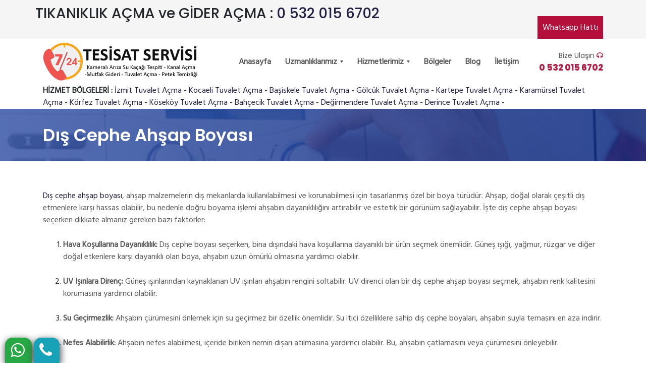

--- FILE ---
content_type: text/html; charset=UTF-8
request_url: https://www.724tesisatservis.com/faydali-bilgiler/dis-cephe-ahsap-boyasi-41
body_size: 4892
content:
<!doctype html>
<html lang="tr">
<head>
    <meta charset="utf-8">
    <meta http-equiv="X-UA-Compatible" content="IE=edge">    
    <meta name="viewport" content="width=device-width, initial-scale=1">
	<title>Dış Cephe Ahşap Boyası</title>
	<meta name="description" content="Dış Cephe Ahşap Boyası" />
	<meta name="keywords" content="Dış Cephe Ahşap Boyası" />
	  			<meta name="msvalidate.01" content="CF37D3FEFA7F7FF201ABD559CD973D5E" />	<link rel="icon" type="image/png" sizes="32x32" href="/foto/725d95bfb69e.png">
	<link href="//fonts.googleapis.com/css?family=Poppins:100,300,400,500,600,700,800,900&display=swap" rel="stylesheet">
	<link href="//fonts.googleapis.com/css?family=Hind&display=swap" rel="stylesheet">
    <link rel="stylesheet" href="/assets/css/style-starter.css">
	<link href="/assets/css/colorbox.css" rel="stylesheet"></head>
<body>
	
<section class="w3l-top-menu-1">
	<div class="top-hd">
		<div class="container">
			<header class="row">	
			
			
				<h3>TIKANIKLIK AÇMA ve GİDER AÇMA : <a href="tel:0 532 015 6702">0 532 015 6702</a></h3>
				<div class="accounts col-sm-12 col-12">
	 			
					<div class="main-social-footer-29">
						
 	 						<a href="https://wa.me/905320156702" class="facebook"  target="_blank" style="margin-left:18px;background-color:#b30f3a;padding:10px 10px;color:#fff">Whatsapp Hattı </a>
					</div>
				</div>
				

			</header>
		</div>
	</div>
</section>
<section class="w3l-bootstrap-header">
	<nav class="navbar navbar-expand-lg navbar-light py-lg-2 py-2">
		<div class="container">
			<a class="navbar-brand" href="/"><img src="/foto/logo724.png" alt="7/24 Tesisat Servisi" title="7/24 Tesisat Servisi" style="height:75px;" /></a>
			<button class="navbar-toggler" type="button" data-toggle="collapse" data-target="#navbarSupportedContent" aria-controls="navbarSupportedContent" aria-expanded="false" aria-label="Toggle navigation"><span class="navbar-toggler-icon fa fa-bars"></span></button>
			<div class="collapse navbar-collapse" id="navbarSupportedContent">
				<ul class="navbar-nav mx-auto">
					<li class="nav-item"><a class="nav-link" href="/">Anasayfa</a></li>
<li class="nav-item dropdown"><a href="#" class="nav-link dropdown-toggle" data-toggle="dropdown">Uzmanlıklarımız <b class="caret"></b></a><div class="dropdown-menu" aria-labelledby="navbarDropdown"><a class="dropdown-item" href="/pages/cati-tamiri-34">Çatı Tamiri</a><a class="dropdown-item" href="/pages/cati-su-kacaklari-35">Çatı Su Kaçakları</a><a class="dropdown-item" href="/pages/seramik-ustasi-36">Seramik Ustası</a><a class="dropdown-item" href="/pages/kalebodur-ustasi-37">Kalebodur Ustası</a><a class="dropdown-item" href="/pages/tadilat-dekorasyon-38">Tadilat Dekorasyon</a><a class="dropdown-item" href="/pages/kirim-dokum-39">Kırım Döküm</a><a class="dropdown-item" href="/pages/beton-su-yalitim-40">Beton Su Yalıtım</a><a class="dropdown-item" href="/pages/enjeksiyon-su-yalitimi-41">Enjeksiyon Su Yalıtımı</a><a class="dropdown-item" href="/pages/poliuretan-enjeksiyon-42">Poliüretan Enjeksiyon</a><a class="dropdown-item" href="/pages/catlak-enjeksiyonu-43">Çatlak Enjeksiyonu</a><a class="dropdown-item" href="/pages/izmit-tuvalet-acma-1">İzmit Tuvalet Açma</a></div></li><li class="nav-item dropdown"><a href="#" class="nav-link dropdown-toggle" data-toggle="dropdown">Hizmetlerimiz <b class="caret"></b></a><div class="dropdown-menu" aria-labelledby="navbarDropdown"><a class="dropdown-item" href="/pages/izmit-gider-acma-27">İzmit Gider Açma</a><a class="dropdown-item" href="/pages/izmit-su-tesisatcisi-28">İzmit Su Tesisatçısı</a><a class="dropdown-item" href="/pages/kocaeli-lavabo-acma-29">Kocaeli Lavabo Açma</a><a class="dropdown-item" href="/pages/izmit-tikaniklik-acma-30">İzmit Tıkanıklık Açma</a><a class="dropdown-item" href="/pages/izmit-su-kacagi-tespiti-31">İzmit Su Kaçağı Tespiti</a><a class="dropdown-item" href="/pages/yalova-su-kacak-tespiti-32">Yalova Su Kaçak Tespiti</a><a class="dropdown-item" href="/pages/su-sihhi-tesisat-servisi-17">Su (Sıhhi) Tesisat Servisi</a><a class="dropdown-item" href="/pages/tesisat-su-kacagi-tespiti-18">Tesisat Su Kaçağı Tespiti</a><a class="dropdown-item" href="/pages/kamerali-tesisat-kontrol-19">Kameralı Tesisat Kontrol</a><a class="dropdown-item" href="/pages/lavabo-tikaniklik-acma-20">Lavabo Tıkanıklık Açma</a><a class="dropdown-item" href="/pages/tuvalet-tikaniklik-acma-26">Tuvalet Tıkanıklık Açma</a><a class="dropdown-item" href="/pages/petek-temizligi-21">Petek Temizliği</a></div></li>					<li class="nav-item">
						<a class="nav-link" href="/bolgeler">Bölgeler</a>
					</li>
					<li class="nav-item">
						<a class="nav-link" href="/faydali-bilgiler">Blog</a>
					</li>
					<li class="nav-item">
						<a class="nav-link" href="/iletisim">İletişim</a>
					</li>
				</ul>
				<p>Bize Ulaşın<span class="fa fa-headphones pl-1"></span><br><a href="tel:0 532 015 6702">0 532 015 6702</a></p>
			</div>
		</div>
	</nav>
</section>

<div class="container">
<b>HİZMET BÖLGELERİ : </b> 

<a href="/izmit/" alt="İzmit Tuvalet Açma">İzmit Tuvalet Açma</a> -
<a href="/kocaeli/" alt="Kocaeli Tuvalet Açma">Kocaeli Tuvalet Açma</a> -
<a href="/basiskele/" alt="Başiskele Tuvalet Açma">Başiskele Tuvalet Açma</a> -
<a href="/golcuk/" alt="Gölcük Tuvalet Açma">Gölcük Tuvalet Açma</a> -
<a href="/kartepe/" alt="Kartepe Tuvalet Açma">Kartepe Tuvalet Açma</a> -
<a href="/karamursel/" alt="Karamürsel Tuvalet Açma">Karamürsel Tuvalet Açma</a> -
<a href="/korfez/" alt="Körfez Tuvalet Açma">Körfez Tuvalet Açma</a> -
<a href="/kosekoy/" alt="Köseköy Tuvalet Açma">Köseköy Tuvalet Açma</a> -
<a href="/bahcecik/" alt="Bahçecik Tuvalet Açma">Bahçecik Tuvalet Açma</a> -
<a href="/degirmendere/" alt="Değirmendere Tuvalet Açma">Değirmendere Tuvalet Açma</a> -
<a href="/derince/" alt="Derince Tuvalet Açma">Derince Tuvalet Açma</a> -





</div>

	<section class="w3l-about-breadcrum">
		<div class="breadcrum-bg py-sm-5 py-4" style="background-image: linear-gradient(to right, rgba(58, 87, 168, 0.85), rgba(16, 46, 132, 0.85)), url(/foto/kombibakim.jpg);">
			<div class="container py-lg-3 py-2">
				<h2>Dış Cephe Ahşap Boyası</h2>
			 
			</div>
		</div>
	</section>
	<section class="w3l-content-with-photo-4" id="about">
		<div id="content-with-photo4-block" class="pt-5"> 
			<div class="container py-md-3 mb-5">
				<div class="cwp4-two row">
					<div class="cwp4-text col-lg-12">
						<h3></h3>
						<p><div class="flex flex-grow flex-col max-w-full">
<div class="min-h-[20px] text-message flex flex-col items-start gap-3 whitespace-pre-wrap break-words [.text-message+&amp;]:mt-5 overflow-x-auto" data-message-author-role="assistant" data-message-id="f19de063-4d9a-4da4-a765-42d656729228">
<div class="markdown prose w-full break-words dark:prose-invert dark">
<p><a href="https://www.hemel.com.tr/">Dış cephe ahşap boyası</a>, ahşap malzemelerin dış mekanlarda kullanılabilmesi ve korunabilmesi için tasarlanmış özel bir boya türüdür. Ahşap, doğal olarak çeşitli dış etmenlere karşı hassas olabilir, bu nedenle doğru boyama işlemi ahşabın dayanıklılığını artırabilir ve estetik bir görünüm sağlayabilir. İşte dış cephe ahşap boyası seçerken dikkate almanız gereken bazı faktörler:</p>
<ol>
<li>
<p><strong>Hava Koşullarına Dayanıklılık:</strong> Dış cephe boyası seçerken, bina dışındaki hava koşullarına dayanıklı bir ürün seçmek önemlidir. Güneş ışığı, yağmur, rüzgar ve diğer doğal etkenlere karşı dayanıklı olan boya, ahşabın uzun ömürlü olmasına yardımcı olabilir.</p>
</li>
<li>
<p><strong>UV Işınlara Direnç:</strong> Güneş ışınlarından kaynaklanan UV ışınları ahşabın rengini soltabilir. UV direnci olan bir dış cephe ahşap boyası seçmek, ahşabın renk kalitesini korumasına yardımcı olabilir.</p>
</li>
<li>
<p><strong>Su Geçirmezlik:</strong> Ahşabın çürümesini önlemek için su geçirmez bir özellik önemlidir. Su itici özelliklere sahip dış cephe boyaları, ahşabın suyla temasını en aza indirir.</p>
</li>
<li>
<p><strong>Nefes Alabilirlik:</strong> Ahşabın nefes alabilmesi, içeride biriken nemin dışarı atılmasına yardımcı olabilir. Bu, ahşabın çatlamasını veya çürümesini önleyebilir.</p>
</li>
<li>
<p><strong>Renk ve Estetik Tercihler:</strong> Dış cephe boyaları geniş bir renk yelpazesi sunar. Estetik tercihlerinize uygun bir renk seçmek, bina tasarımınızla uyumlu bir görünüm elde etmenize yardımcı olabilir.</p>
</li>
<li>
<p><strong>Uygulama Kolaylığı:</strong> İyi bir <a href="https://www.hemel.com.tr/ahsap-vernik">dış cephe ahşap boyası</a>, kolayca uygulanabilir ve düzgün bir şekilde kurur. Bazı boyalar fırça ile sürülürken, diğerleri sprey veya rulo ile uygulamaya daha uygun olabilir.</p>
</li>
<li>
<p><strong>Bakım Kolaylığı:</strong> Dış cephe boyası seçerken, gelecekteki bakım ihtiyaçlarını düşünmek önemlidir. Bazı boyalar daha uzun ömürlü olabilir, bu da daha az sık bakım gerektireceği anlamına gelir.</p>
</li>
</ol>
<p>Marka ve ürün seçiminde güvenilir ve kaliteli bir boya üreticisini tercih etmek önemlidir. Boya üreticisinin önerilerine ve ürün etiketindeki talimatlara uygun olarak uygulama yapmak, en iyi sonuçları elde etmenize yardımcı olacaktır.</p>
</div>
</div>
</div></p>
					</div>
					 
					<div class="clearfix"></div>
					<div class="col-lg-12">
						<hr />
						<div class="row">
											</div>
					</div>
				</div>
			</div>
		</div>
	</section>
	
	
		<section class="w3l-footer-29-main">
		<div class="footer-29">
			<div class="container">
				<div class="d-grid grid-col-4 footer-top-29">
					<div class="footer-list-29 footer-1">
						<h6 class="footer-title-29">İletişim</h6>
						<ul>
							<li><p><span class="fa fa-map-marker"></span> Kocaeli İzmit Karamürsel Gölcük Başiskele</p></li>
							<li><a href="tel:0 532 015 6702"><span class="fa fa-phone"></span> 0 532 015 6702</a></li>
							<li><a href="mailto:info@724tesisatservis.com" class="mail"><span class="fa fa-envelope-open-o"></span> info@724tesisatservis.com</a></li>
						</ul>
					</div>
					<div class="footer-list-29 footer-4">
						<ul>
							<h6 class="footer-title-29">Kurumsal</h6>
							<li><a href="/">Anasayfa</a></li>
							<li><a href="/pages/hakkimizda-1">Hakkımızda</a></li>
						</ul>
					</div>
					<div class="footer-list-29 footer-1">
						<ul>
							<h6 class="footer-title-29">Hizmetlerimiz</h6>
<li><a href="/pages/izmit-su-kacagi-tespiti-31">İzmit Su Kaçağı Tespiti</a></li><li><a href="/pages/izmit-gider-acma-27">İzmit Gider Açma</a></li><li><a href="/pages/su-sihhi-tesisat-servisi-17">Su (Sıhhi) Tesisat Servisi</a></li>

						</ul>
					</div>
					<div class="footer-list-29 footer-4">
						<img src="/foto/logo724.png" class="img-fluid" />
						<div class="main-social-footer-29">
																												<a href="https://youtu.be/q-krrTqIhlw?si=4Z1kjsFqmlBqjo-1" class="google-plus"><span class="fa fa-youtube"></span></a>													</div>
					</div>
					
				</div>
				
				<div class="row">
					<div class="col-md-12 mt-4">
					
							<ul class="seo-ul">
											
								<li><a href="/alt/termal-su-kacagi-tespiti">Termal Su Kaçağı Tespiti</a></li>
							
					
											
								<li><a href="/alt/alikahyafatih-cati-su-kacaklari">AlikahyaFatih Çatı Su Kaçakları</a></li>
							
					
											
								<li><a href="/alt/yeilova-poliuretan-enjeksiyon">Yeșilova Poliüretan Enjeksiyon</a></li>
							
					
											
								<li><a href="/alt/pamukova-sihhi-tesisatci">Pamukova Sıhhi Tesisatçı</a></li>
							
					
											
								<li><a href="/alt/yesilvadi-su-kacagi-bulma">YeşilVadi Su Kaçağı Bulma</a></li>
							
					
										</ul>
						
						
					</div>
				</div>
				
				
				<div class="d-grid grid-col-2 bottom-copies">
					<p class="copy-footer-29">&copy; 2025 İzmit Tıkanıklık Açma. Her hakkı saklıdır. Design by <a href='https://www.fibercozum.com' target='_blank' rel='nofollow'>Web Tasarımı</a> </p>
				</div>
			</div>
		</div>
		<button onclick="topFunction()" id="movetop" title="Go to top">
			<span class="fa fa-angle-up"></span>
		</button>
		<script>
			// When the user scrolls down 20px from the top of the document, show the button
			window.onscroll = function () {
			  scrollFunction()
			};

			function scrollFunction() {
			  if (document.body.scrollTop > 20 || document.documentElement.scrollTop > 20) {
				document.getElementById("movetop").style.display = "block";
			  } else {
				document.getElementById("movetop").style.display = "none";
			  }
			}

			// When the user clicks on the button, scroll to the top of the document
			function topFunction() {
			  document.body.scrollTop = 0;
			  document.documentElement.scrollTop = 0;
			}
		</script>
	</section>
	
	
	<!-- Google tag (gtag.js) -->
<script async src="https://www.googletagmanager.com/gtag/js?id=AW-11410034308">
</script>
<script>
  window.dataLayer = window.dataLayer || [];
  function gtag(){dataLayer.push(arguments);}
  gtag('js', new Date());

  gtag('config', 'AW-11410034308');
</script>	
<div class="whatsapp-share-boxes" style="left:10px">
	<a class="whatsapp-share-button" href="https://api.whatsapp.com/send?phone=905320156702" type="image/x-icon" target="_blank">
		<button type="button" class="btn btn-success"><i class="fa fa-whatsapp"></i></button>
	</a>
	
	<a class="phone-share-button" href="tel:+905320156702" type="image/x-icon" target="_blank">
		<button type="button" class="btn btn-info"><i class="fa fa-phone"></i></button>
	</a>
	
	
</div>
		<script src="/assets/js/jquery.min.js"></script>
	<script>
	  $(function () {
		$('.navbar-toggler').click(function () {
		  $('body').toggleClass('noscroll');
		})
	  });
	</script>

	<script src="https://stackpath.bootstrapcdn.com/bootstrap/4.4.1/js/bootstrap.min.js" integrity="sha384-wfSDF2E50Y2D1uUdj0O3uMBJnjuUD4Ih7YwaYd1iqfktj0Uod8GCExl3Og8ifwB6" crossorigin="anonymous"></script>
	<script src='https://www.google.com/recaptcha/api.js'></script>
	<script src="/assets/js/jquery.colorbox.js"></script>
	
	 <script src="/assets/js/script.js"></script>
	<script src="/assets/js/owl.carousel.js"></script>
	
	<script>
	  $(document).ready(function () {
		  
		$('.owl-one').owlCarousel({
		  loop: true,
		  margin: 0,
		  nav: true,
		  responsiveClass: true,
		  autoplay: false,
		  autoplayTimeout: 5000,
		  autoplaySpeed: 1000,
		  autoplayHoverPause: false,
		  responsive: {
			0: {
			  items: 1,
			  nav: false
			},
			480: {
			  items: 1,
			  nav: false
			},
			667: {
			  items: 1,
			  nav: true
			},
			1000: {
			  items: 1,
			  nav: true
			}
		  }
		})
	  })
	</script></body>
</html>

--- FILE ---
content_type: text/javascript
request_url: https://www.724tesisatservis.com/assets/js/script.js
body_size: 279
content:
jQuery(document).ready(function(){

	
	$("#iletisim-form").submit(function(e) {
		$.post(
			$(this).attr('action'),
			$(this).serialize(),
			function(data) {
				$('#iletisim-sonuc').html(data);
				grecaptcha.reset();
			}
		);
		e.preventDefault();
	});
	
	
	$("#siparis-form").submit(function(e) {
		$.post(
			$(this).attr('action'),
			$(this).serialize(),
			function(data) {
				$('#siparis-sonuc').html(data);
				grecaptcha.reset();
			}
		);
		e.preventDefault();
	});


	

	$(".group4").colorbox({rel:'group4', slideshow:true, width:"65%"});
	$("#click").click(function(){ 
		$('#click').css({"background-color":"#f00", "color":"#fff", "cursor":"inherit"}).text("Open this window again and this message will still be here.");
		return false;
	});	
	
	
	$("#map-code iframe").css({
		width : "100%",
	})	
	
	






	
	
    $('.navbar-toggle').click(function () {
        $('.navbar-nav').toggleClass('slide-in');
        $('.side-body').toggleClass('body-slide-in');
        $('#search').removeClass('in').addClass('collapse').slideUp(200);

        /// uncomment code for absolute positioning tweek see top comment in css
        //$('.absolute-wrapper').toggleClass('slide-in');
        
    });
   
   // Remove menu for searching
   $('#search-trigger').click(function () {
        $('.navbar-nav').removeClass('slide-in');
        $('.side-body').removeClass('body-slide-in');

        /// uncomment code for absolute positioning tweek see top comment in css
        //$('.absolute-wrapper').removeClass('slide-in');

    });
	
	
	

});


